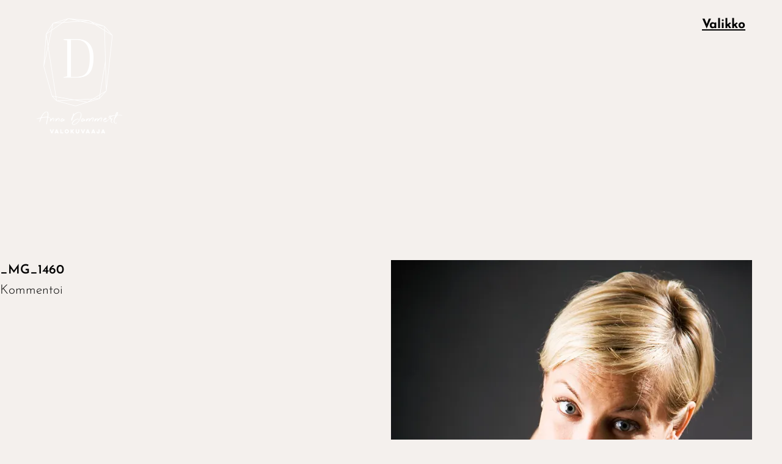

--- FILE ---
content_type: text/html; charset=UTF-8
request_url: https://www.annadammert.fi/_mg_1460/
body_size: 13277
content:
<!DOCTYPE html>
<html dir="ltr" lang="fi" prefix="og: https://ogp.me/ns#">
<head>
<meta charset="UTF-8" />
<meta name="viewport" content="width=device-width, initial-scale=1">
<link rel="profile" href="http://gmpg.org/xfn/11">
<link rel="pingback" href="https://www.annadammert.fi/wordpress/xmlrpc.php">

<title>_MG_1460 | Anna Dammert</title>
	<style>img:is([sizes="auto" i], [sizes^="auto," i]) { contain-intrinsic-size: 3000px 1500px }</style>
	
		<!-- All in One SEO 4.6.0 - aioseo.com -->
		<meta name="robots" content="max-image-preview:large" />
		<meta name="google-site-verification" content="tJSd1mkuL6VHXUe1V6MbWao6Yph-6GCP7xg2Pw_KZd0" />
		<meta name="msvalidate.01" content="C2F47F5B7A23EB5F8717B39DC20D2095" />
		<link rel="canonical" href="https://www.annadammert.fi/_mg_1460/" />
		<meta name="generator" content="All in One SEO (AIOSEO) 4.6.0" />
		<meta property="og:locale" content="fi_FI" />
		<meta property="og:site_name" content="Anna Dammert | Valokuvaaja" />
		<meta property="og:type" content="article" />
		<meta property="og:title" content="_MG_1460 | Anna Dammert" />
		<meta property="og:url" content="https://www.annadammert.fi/_mg_1460/" />
		<meta property="article:published_time" content="2011-09-16T07:31:56+00:00" />
		<meta property="article:modified_time" content="2011-09-16T07:31:56+00:00" />
		<meta name="twitter:card" content="summary" />
		<meta name="twitter:title" content="_MG_1460 | Anna Dammert" />
		<script type="application/ld+json" class="aioseo-schema">
			{"@context":"https:\/\/schema.org","@graph":[{"@type":"BreadcrumbList","@id":"https:\/\/www.annadammert.fi\/_mg_1460\/#breadcrumblist","itemListElement":[{"@type":"ListItem","@id":"https:\/\/www.annadammert.fi\/#listItem","position":1,"name":"Home","item":"https:\/\/www.annadammert.fi\/","nextItem":"https:\/\/www.annadammert.fi\/_mg_1460\/#listItem"},{"@type":"ListItem","@id":"https:\/\/www.annadammert.fi\/_mg_1460\/#listItem","position":2,"name":"_MG_1460","previousItem":"https:\/\/www.annadammert.fi\/#listItem"}]},{"@type":"ItemPage","@id":"https:\/\/www.annadammert.fi\/_mg_1460\/#itempage","url":"https:\/\/www.annadammert.fi\/_mg_1460\/","name":"_MG_1460 | Anna Dammert","inLanguage":"fi","isPartOf":{"@id":"https:\/\/www.annadammert.fi\/#website"},"breadcrumb":{"@id":"https:\/\/www.annadammert.fi\/_mg_1460\/#breadcrumblist"},"author":{"@id":"https:\/\/www.annadammert.fi\/author\/admin\/#author"},"creator":{"@id":"https:\/\/www.annadammert.fi\/author\/admin\/#author"},"datePublished":"2011-09-16T10:31:56+03:00","dateModified":"2011-09-16T10:31:56+03:00"},{"@type":"Organization","@id":"https:\/\/www.annadammert.fi\/#organization","name":"Valokuvaaja Anna Dammert","url":"https:\/\/www.annadammert.fi\/","logo":{"@type":"ImageObject","url":"https:\/\/i0.wp.com\/www.annadammert.fi\/wordpress\/wp-content\/uploads\/2018\/12\/logo_black.png?fit=280%2C380&ssl=1","@id":"https:\/\/www.annadammert.fi\/_mg_1460\/#organizationLogo","width":280,"height":380},"image":{"@id":"https:\/\/www.annadammert.fi\/_mg_1460\/#organizationLogo"}},{"@type":"Person","@id":"https:\/\/www.annadammert.fi\/author\/admin\/#author","url":"https:\/\/www.annadammert.fi\/author\/admin\/","name":"Anna Dammert","image":{"@type":"ImageObject","@id":"https:\/\/www.annadammert.fi\/_mg_1460\/#authorImage","url":"https:\/\/secure.gravatar.com\/avatar\/c1bc9a3e5e849cc918274a5af2d142c7?s=96&d=mm&r=g","width":96,"height":96,"caption":"Anna Dammert"}},{"@type":"WebSite","@id":"https:\/\/www.annadammert.fi\/#website","url":"https:\/\/www.annadammert.fi\/","name":"Valokuvaaja Anna Dammert","alternateName":"Anna Dammert","description":"Valokuvaaja","inLanguage":"fi","publisher":{"@id":"https:\/\/www.annadammert.fi\/#organization"}}]}
		</script>
		<!-- All in One SEO -->

<link rel='dns-prefetch' href='//stats.wp.com' />
<link rel='dns-prefetch' href='//fonts.googleapis.com' />
<link rel='dns-prefetch' href='//i0.wp.com' />
<link rel='dns-prefetch' href='//c0.wp.com' />
<link href='https://fonts.gstatic.com' crossorigin rel='preconnect' />
<link rel="alternate" type="application/rss+xml" title="Anna Dammert &raquo; syöte" href="https://www.annadammert.fi/feed/" />
<link rel="alternate" type="application/rss+xml" title="Anna Dammert &raquo; kommenttien syöte" href="https://www.annadammert.fi/comments/feed/" />
<link rel="alternate" type="application/rss+xml" title="Anna Dammert &raquo; _MG_1460 kommenttien syöte" href="https://www.annadammert.fi/feed/?attachment_id=5890" />
<script type="text/javascript">
/* <![CDATA[ */
window._wpemojiSettings = {"baseUrl":"https:\/\/s.w.org\/images\/core\/emoji\/15.0.3\/72x72\/","ext":".png","svgUrl":"https:\/\/s.w.org\/images\/core\/emoji\/15.0.3\/svg\/","svgExt":".svg","source":{"concatemoji":"https:\/\/www.annadammert.fi\/wordpress\/wp-includes\/js\/wp-emoji-release.min.js?ver=6.7.4"}};
/*! This file is auto-generated */
!function(i,n){var o,s,e;function c(e){try{var t={supportTests:e,timestamp:(new Date).valueOf()};sessionStorage.setItem(o,JSON.stringify(t))}catch(e){}}function p(e,t,n){e.clearRect(0,0,e.canvas.width,e.canvas.height),e.fillText(t,0,0);var t=new Uint32Array(e.getImageData(0,0,e.canvas.width,e.canvas.height).data),r=(e.clearRect(0,0,e.canvas.width,e.canvas.height),e.fillText(n,0,0),new Uint32Array(e.getImageData(0,0,e.canvas.width,e.canvas.height).data));return t.every(function(e,t){return e===r[t]})}function u(e,t,n){switch(t){case"flag":return n(e,"\ud83c\udff3\ufe0f\u200d\u26a7\ufe0f","\ud83c\udff3\ufe0f\u200b\u26a7\ufe0f")?!1:!n(e,"\ud83c\uddfa\ud83c\uddf3","\ud83c\uddfa\u200b\ud83c\uddf3")&&!n(e,"\ud83c\udff4\udb40\udc67\udb40\udc62\udb40\udc65\udb40\udc6e\udb40\udc67\udb40\udc7f","\ud83c\udff4\u200b\udb40\udc67\u200b\udb40\udc62\u200b\udb40\udc65\u200b\udb40\udc6e\u200b\udb40\udc67\u200b\udb40\udc7f");case"emoji":return!n(e,"\ud83d\udc26\u200d\u2b1b","\ud83d\udc26\u200b\u2b1b")}return!1}function f(e,t,n){var r="undefined"!=typeof WorkerGlobalScope&&self instanceof WorkerGlobalScope?new OffscreenCanvas(300,150):i.createElement("canvas"),a=r.getContext("2d",{willReadFrequently:!0}),o=(a.textBaseline="top",a.font="600 32px Arial",{});return e.forEach(function(e){o[e]=t(a,e,n)}),o}function t(e){var t=i.createElement("script");t.src=e,t.defer=!0,i.head.appendChild(t)}"undefined"!=typeof Promise&&(o="wpEmojiSettingsSupports",s=["flag","emoji"],n.supports={everything:!0,everythingExceptFlag:!0},e=new Promise(function(e){i.addEventListener("DOMContentLoaded",e,{once:!0})}),new Promise(function(t){var n=function(){try{var e=JSON.parse(sessionStorage.getItem(o));if("object"==typeof e&&"number"==typeof e.timestamp&&(new Date).valueOf()<e.timestamp+604800&&"object"==typeof e.supportTests)return e.supportTests}catch(e){}return null}();if(!n){if("undefined"!=typeof Worker&&"undefined"!=typeof OffscreenCanvas&&"undefined"!=typeof URL&&URL.createObjectURL&&"undefined"!=typeof Blob)try{var e="postMessage("+f.toString()+"("+[JSON.stringify(s),u.toString(),p.toString()].join(",")+"));",r=new Blob([e],{type:"text/javascript"}),a=new Worker(URL.createObjectURL(r),{name:"wpTestEmojiSupports"});return void(a.onmessage=function(e){c(n=e.data),a.terminate(),t(n)})}catch(e){}c(n=f(s,u,p))}t(n)}).then(function(e){for(var t in e)n.supports[t]=e[t],n.supports.everything=n.supports.everything&&n.supports[t],"flag"!==t&&(n.supports.everythingExceptFlag=n.supports.everythingExceptFlag&&n.supports[t]);n.supports.everythingExceptFlag=n.supports.everythingExceptFlag&&!n.supports.flag,n.DOMReady=!1,n.readyCallback=function(){n.DOMReady=!0}}).then(function(){return e}).then(function(){var e;n.supports.everything||(n.readyCallback(),(e=n.source||{}).concatemoji?t(e.concatemoji):e.wpemoji&&e.twemoji&&(t(e.twemoji),t(e.wpemoji)))}))}((window,document),window._wpemojiSettings);
/* ]]> */
</script>
<style id='wp-emoji-styles-inline-css' type='text/css'>

	img.wp-smiley, img.emoji {
		display: inline !important;
		border: none !important;
		box-shadow: none !important;
		height: 1em !important;
		width: 1em !important;
		margin: 0 0.07em !important;
		vertical-align: -0.1em !important;
		background: none !important;
		padding: 0 !important;
	}
</style>
<link rel='stylesheet' id='wp-block-library-css' href='https://c0.wp.com/c/6.7.4/wp-includes/css/dist/block-library/style.min.css' type='text/css' media='all' />
<style id='wp-block-library-inline-css' type='text/css'>
.has-text-align-justify{text-align:justify;}
</style>
<link rel='stylesheet' id='mediaelement-css' href='https://c0.wp.com/c/6.7.4/wp-includes/js/mediaelement/mediaelementplayer-legacy.min.css' type='text/css' media='all' />
<link rel='stylesheet' id='wp-mediaelement-css' href='https://c0.wp.com/c/6.7.4/wp-includes/js/mediaelement/wp-mediaelement.min.css' type='text/css' media='all' />
<style id='jetpack-sharing-buttons-style-inline-css' type='text/css'>
.jetpack-sharing-buttons__services-list{display:flex;flex-direction:row;flex-wrap:wrap;gap:0;list-style-type:none;margin:5px;padding:0}.jetpack-sharing-buttons__services-list.has-small-icon-size{font-size:12px}.jetpack-sharing-buttons__services-list.has-normal-icon-size{font-size:16px}.jetpack-sharing-buttons__services-list.has-large-icon-size{font-size:24px}.jetpack-sharing-buttons__services-list.has-huge-icon-size{font-size:36px}@media print{.jetpack-sharing-buttons__services-list{display:none!important}}.editor-styles-wrapper .wp-block-jetpack-sharing-buttons{gap:0;padding-inline-start:0}ul.jetpack-sharing-buttons__services-list.has-background{padding:1.25em 2.375em}
</style>
<style id='classic-theme-styles-inline-css' type='text/css'>
/*! This file is auto-generated */
.wp-block-button__link{color:#fff;background-color:#32373c;border-radius:9999px;box-shadow:none;text-decoration:none;padding:calc(.667em + 2px) calc(1.333em + 2px);font-size:1.125em}.wp-block-file__button{background:#32373c;color:#fff;text-decoration:none}
</style>
<style id='global-styles-inline-css' type='text/css'>
:root{--wp--preset--aspect-ratio--square: 1;--wp--preset--aspect-ratio--4-3: 4/3;--wp--preset--aspect-ratio--3-4: 3/4;--wp--preset--aspect-ratio--3-2: 3/2;--wp--preset--aspect-ratio--2-3: 2/3;--wp--preset--aspect-ratio--16-9: 16/9;--wp--preset--aspect-ratio--9-16: 9/16;--wp--preset--color--black: #000000;--wp--preset--color--cyan-bluish-gray: #abb8c3;--wp--preset--color--white: #ffffff;--wp--preset--color--pale-pink: #f78da7;--wp--preset--color--vivid-red: #cf2e2e;--wp--preset--color--luminous-vivid-orange: #ff6900;--wp--preset--color--luminous-vivid-amber: #fcb900;--wp--preset--color--light-green-cyan: #7bdcb5;--wp--preset--color--vivid-green-cyan: #00d084;--wp--preset--color--pale-cyan-blue: #8ed1fc;--wp--preset--color--vivid-cyan-blue: #0693e3;--wp--preset--color--vivid-purple: #9b51e0;--wp--preset--gradient--vivid-cyan-blue-to-vivid-purple: linear-gradient(135deg,rgba(6,147,227,1) 0%,rgb(155,81,224) 100%);--wp--preset--gradient--light-green-cyan-to-vivid-green-cyan: linear-gradient(135deg,rgb(122,220,180) 0%,rgb(0,208,130) 100%);--wp--preset--gradient--luminous-vivid-amber-to-luminous-vivid-orange: linear-gradient(135deg,rgba(252,185,0,1) 0%,rgba(255,105,0,1) 100%);--wp--preset--gradient--luminous-vivid-orange-to-vivid-red: linear-gradient(135deg,rgba(255,105,0,1) 0%,rgb(207,46,46) 100%);--wp--preset--gradient--very-light-gray-to-cyan-bluish-gray: linear-gradient(135deg,rgb(238,238,238) 0%,rgb(169,184,195) 100%);--wp--preset--gradient--cool-to-warm-spectrum: linear-gradient(135deg,rgb(74,234,220) 0%,rgb(151,120,209) 20%,rgb(207,42,186) 40%,rgb(238,44,130) 60%,rgb(251,105,98) 80%,rgb(254,248,76) 100%);--wp--preset--gradient--blush-light-purple: linear-gradient(135deg,rgb(255,206,236) 0%,rgb(152,150,240) 100%);--wp--preset--gradient--blush-bordeaux: linear-gradient(135deg,rgb(254,205,165) 0%,rgb(254,45,45) 50%,rgb(107,0,62) 100%);--wp--preset--gradient--luminous-dusk: linear-gradient(135deg,rgb(255,203,112) 0%,rgb(199,81,192) 50%,rgb(65,88,208) 100%);--wp--preset--gradient--pale-ocean: linear-gradient(135deg,rgb(255,245,203) 0%,rgb(182,227,212) 50%,rgb(51,167,181) 100%);--wp--preset--gradient--electric-grass: linear-gradient(135deg,rgb(202,248,128) 0%,rgb(113,206,126) 100%);--wp--preset--gradient--midnight: linear-gradient(135deg,rgb(2,3,129) 0%,rgb(40,116,252) 100%);--wp--preset--font-size--small: 13px;--wp--preset--font-size--medium: 20px;--wp--preset--font-size--large: 36px;--wp--preset--font-size--x-large: 42px;--wp--preset--spacing--20: 0.44rem;--wp--preset--spacing--30: 0.67rem;--wp--preset--spacing--40: 1rem;--wp--preset--spacing--50: 1.5rem;--wp--preset--spacing--60: 2.25rem;--wp--preset--spacing--70: 3.38rem;--wp--preset--spacing--80: 5.06rem;--wp--preset--shadow--natural: 6px 6px 9px rgba(0, 0, 0, 0.2);--wp--preset--shadow--deep: 12px 12px 50px rgba(0, 0, 0, 0.4);--wp--preset--shadow--sharp: 6px 6px 0px rgba(0, 0, 0, 0.2);--wp--preset--shadow--outlined: 6px 6px 0px -3px rgba(255, 255, 255, 1), 6px 6px rgba(0, 0, 0, 1);--wp--preset--shadow--crisp: 6px 6px 0px rgba(0, 0, 0, 1);}:where(.is-layout-flex){gap: 0.5em;}:where(.is-layout-grid){gap: 0.5em;}body .is-layout-flex{display: flex;}.is-layout-flex{flex-wrap: wrap;align-items: center;}.is-layout-flex > :is(*, div){margin: 0;}body .is-layout-grid{display: grid;}.is-layout-grid > :is(*, div){margin: 0;}:where(.wp-block-columns.is-layout-flex){gap: 2em;}:where(.wp-block-columns.is-layout-grid){gap: 2em;}:where(.wp-block-post-template.is-layout-flex){gap: 1.25em;}:where(.wp-block-post-template.is-layout-grid){gap: 1.25em;}.has-black-color{color: var(--wp--preset--color--black) !important;}.has-cyan-bluish-gray-color{color: var(--wp--preset--color--cyan-bluish-gray) !important;}.has-white-color{color: var(--wp--preset--color--white) !important;}.has-pale-pink-color{color: var(--wp--preset--color--pale-pink) !important;}.has-vivid-red-color{color: var(--wp--preset--color--vivid-red) !important;}.has-luminous-vivid-orange-color{color: var(--wp--preset--color--luminous-vivid-orange) !important;}.has-luminous-vivid-amber-color{color: var(--wp--preset--color--luminous-vivid-amber) !important;}.has-light-green-cyan-color{color: var(--wp--preset--color--light-green-cyan) !important;}.has-vivid-green-cyan-color{color: var(--wp--preset--color--vivid-green-cyan) !important;}.has-pale-cyan-blue-color{color: var(--wp--preset--color--pale-cyan-blue) !important;}.has-vivid-cyan-blue-color{color: var(--wp--preset--color--vivid-cyan-blue) !important;}.has-vivid-purple-color{color: var(--wp--preset--color--vivid-purple) !important;}.has-black-background-color{background-color: var(--wp--preset--color--black) !important;}.has-cyan-bluish-gray-background-color{background-color: var(--wp--preset--color--cyan-bluish-gray) !important;}.has-white-background-color{background-color: var(--wp--preset--color--white) !important;}.has-pale-pink-background-color{background-color: var(--wp--preset--color--pale-pink) !important;}.has-vivid-red-background-color{background-color: var(--wp--preset--color--vivid-red) !important;}.has-luminous-vivid-orange-background-color{background-color: var(--wp--preset--color--luminous-vivid-orange) !important;}.has-luminous-vivid-amber-background-color{background-color: var(--wp--preset--color--luminous-vivid-amber) !important;}.has-light-green-cyan-background-color{background-color: var(--wp--preset--color--light-green-cyan) !important;}.has-vivid-green-cyan-background-color{background-color: var(--wp--preset--color--vivid-green-cyan) !important;}.has-pale-cyan-blue-background-color{background-color: var(--wp--preset--color--pale-cyan-blue) !important;}.has-vivid-cyan-blue-background-color{background-color: var(--wp--preset--color--vivid-cyan-blue) !important;}.has-vivid-purple-background-color{background-color: var(--wp--preset--color--vivid-purple) !important;}.has-black-border-color{border-color: var(--wp--preset--color--black) !important;}.has-cyan-bluish-gray-border-color{border-color: var(--wp--preset--color--cyan-bluish-gray) !important;}.has-white-border-color{border-color: var(--wp--preset--color--white) !important;}.has-pale-pink-border-color{border-color: var(--wp--preset--color--pale-pink) !important;}.has-vivid-red-border-color{border-color: var(--wp--preset--color--vivid-red) !important;}.has-luminous-vivid-orange-border-color{border-color: var(--wp--preset--color--luminous-vivid-orange) !important;}.has-luminous-vivid-amber-border-color{border-color: var(--wp--preset--color--luminous-vivid-amber) !important;}.has-light-green-cyan-border-color{border-color: var(--wp--preset--color--light-green-cyan) !important;}.has-vivid-green-cyan-border-color{border-color: var(--wp--preset--color--vivid-green-cyan) !important;}.has-pale-cyan-blue-border-color{border-color: var(--wp--preset--color--pale-cyan-blue) !important;}.has-vivid-cyan-blue-border-color{border-color: var(--wp--preset--color--vivid-cyan-blue) !important;}.has-vivid-purple-border-color{border-color: var(--wp--preset--color--vivid-purple) !important;}.has-vivid-cyan-blue-to-vivid-purple-gradient-background{background: var(--wp--preset--gradient--vivid-cyan-blue-to-vivid-purple) !important;}.has-light-green-cyan-to-vivid-green-cyan-gradient-background{background: var(--wp--preset--gradient--light-green-cyan-to-vivid-green-cyan) !important;}.has-luminous-vivid-amber-to-luminous-vivid-orange-gradient-background{background: var(--wp--preset--gradient--luminous-vivid-amber-to-luminous-vivid-orange) !important;}.has-luminous-vivid-orange-to-vivid-red-gradient-background{background: var(--wp--preset--gradient--luminous-vivid-orange-to-vivid-red) !important;}.has-very-light-gray-to-cyan-bluish-gray-gradient-background{background: var(--wp--preset--gradient--very-light-gray-to-cyan-bluish-gray) !important;}.has-cool-to-warm-spectrum-gradient-background{background: var(--wp--preset--gradient--cool-to-warm-spectrum) !important;}.has-blush-light-purple-gradient-background{background: var(--wp--preset--gradient--blush-light-purple) !important;}.has-blush-bordeaux-gradient-background{background: var(--wp--preset--gradient--blush-bordeaux) !important;}.has-luminous-dusk-gradient-background{background: var(--wp--preset--gradient--luminous-dusk) !important;}.has-pale-ocean-gradient-background{background: var(--wp--preset--gradient--pale-ocean) !important;}.has-electric-grass-gradient-background{background: var(--wp--preset--gradient--electric-grass) !important;}.has-midnight-gradient-background{background: var(--wp--preset--gradient--midnight) !important;}.has-small-font-size{font-size: var(--wp--preset--font-size--small) !important;}.has-medium-font-size{font-size: var(--wp--preset--font-size--medium) !important;}.has-large-font-size{font-size: var(--wp--preset--font-size--large) !important;}.has-x-large-font-size{font-size: var(--wp--preset--font-size--x-large) !important;}
:where(.wp-block-post-template.is-layout-flex){gap: 1.25em;}:where(.wp-block-post-template.is-layout-grid){gap: 1.25em;}
:where(.wp-block-columns.is-layout-flex){gap: 2em;}:where(.wp-block-columns.is-layout-grid){gap: 2em;}
:root :where(.wp-block-pullquote){font-size: 1.5em;line-height: 1.6;}
</style>
<link rel='stylesheet' id='eeb-css-frontend-css' href='https://www.annadammert.fi/wordpress/wp-content/plugins/email-encoder-bundle/core/includes/assets/css/style.css?ver=240410-113757' type='text/css' media='all' />
<link rel='stylesheet' id='zeitreise-fonts-css' href='https://fonts.googleapis.com/css?family=Martel+Sans%3A400%2C700%2C800%2C900&#038;subset=latin%2Clatin-ext' type='text/css' media='all' />
<link rel='stylesheet' id='zeitreise-style-css' href='https://www.annadammert.fi/wordpress/wp-content/themes/zeitreise/style.css?ver=20151030' type='text/css' media='all' />
<link rel='stylesheet' id='zeitreise-animatecss-css' href='https://www.annadammert.fi/wordpress/wp-content/themes/zeitreise/css/animate.min.css?ver=3.4.0' type='text/css' media='all' />
<link rel='stylesheet' id='zeitreise-slick-style-css' href='https://www.annadammert.fi/wordpress/wp-content/themes/zeitreise/js/slick/slick.css?ver=6.7.4' type='text/css' media='all' />
<link rel='stylesheet' id='jetpack_css-css' href='https://c0.wp.com/p/jetpack/13.3.2/css/jetpack.css' type='text/css' media='all' />
<script type="text/javascript" src="https://c0.wp.com/c/6.7.4/wp-includes/js/jquery/jquery.min.js" id="jquery-core-js"></script>
<script type="text/javascript" src="https://c0.wp.com/c/6.7.4/wp-includes/js/jquery/jquery-migrate.min.js" id="jquery-migrate-js"></script>
<script type="text/javascript" src="https://www.annadammert.fi/wordpress/wp-content/plugins/email-encoder-bundle/core/includes/assets/js/custom.js?ver=240410-113757" id="eeb-js-frontend-js"></script>
<script type="text/javascript" src="https://www.annadammert.fi/wordpress/wp-content/themes/zeitreise/js/pace.min.js?ver=1.0.0" id="zeitreise-loadingbar-js"></script>
<script type="text/javascript" src="https://www.annadammert.fi/wordpress/wp-content/themes/zeitreise/js/jquery.viewportchecker.min.js?ver=1.8.5" id="zeitreise-viewportchecker-js"></script>
<script type="text/javascript" src="https://www.annadammert.fi/wordpress/wp-content/themes/zeitreise/js/jquery.waypoints.min.js?ver=4.0.0" id="zeitreise-waypoints-js"></script>
<script type="text/javascript" src="https://www.annadammert.fi/wordpress/wp-content/themes/zeitreise/js/sticky.min.js?ver=4.0.0" id="zeitreise-waypoints-sticky-js"></script>
<script type="text/javascript" src="https://www.annadammert.fi/wordpress/wp-content/themes/zeitreise/js/slick/slick.min.js?ver=6.7.4" id="zeitreise-slick-js"></script>
<link rel="https://api.w.org/" href="https://www.annadammert.fi/wp-json/" /><link rel="alternate" title="JSON" type="application/json" href="https://www.annadammert.fi/wp-json/wp/v2/media/5890" /><link rel="EditURI" type="application/rsd+xml" title="RSD" href="https://www.annadammert.fi/wordpress/xmlrpc.php?rsd" />
<meta name="generator" content="WordPress 6.7.4" />
<link rel='shortlink' href='https://www.annadammert.fi/?p=5890' />
<link rel="alternate" title="oEmbed (JSON)" type="application/json+oembed" href="https://www.annadammert.fi/wp-json/oembed/1.0/embed?url=https%3A%2F%2Fwww.annadammert.fi%2F_mg_1460%2F" />
<link rel="alternate" title="oEmbed (XML)" type="text/xml+oembed" href="https://www.annadammert.fi/wp-json/oembed/1.0/embed?url=https%3A%2F%2Fwww.annadammert.fi%2F_mg_1460%2F&#038;format=xml" />
<meta name="p:domain_verify" content="cc0914fb116a8d96da779a2ef512cae0"/>	<style>img#wpstats{display:none}</style>
			<style type="text/css">
		#slideone {background-image: url('https://www.annadammert.fi/wordpress/wp-content/uploads/Brändikuvaus-henkilökuvaus-yrityskuvaus-Helsinki-valokuvaaja-Anna-Dammert-e1584264119744.jpg');}
			#slidetwo {background-image: url('https://www.annadammert.fi/wordpress/wp-content/uploads/Brändikuvaus-fiiliskuvaus-yrityksille-Helsinki-Espoo-Kirkkonummi-Vantaa-valokuvaaja-Anna-Dammert-1.jpg');}
			#slidethree {background-image: url('https://www.annadammert.fi/wordpress/wp-content/uploads/Rekrykuvat-rekrytointi-yrityskuvat-yrityksille-Helsinki-Espoo-yrityskuvaaja-Anna-Dammert-1.jpg');}
			#slidefour {background-image: url('https://www.annadammert.fi/wordpress/wp-content/uploads/Brandikuvaus-tiimikuvat-yrityksille-Helsinki-Espoo-valokuvaaja-Anna-Dammert.jpg');}
			#slidefive {background-image: url('https://www.annadammert.fi/wordpress/wp-content/uploads/Henkilokuvat-brandikuvaus-Helsinki-Espoo-yrityskuvaaja-Anna-Dammert.jpg');}
	
	
	
	.entry-content a, .widget p a, .textwidget a {color: #7a6c59;}

		#overlay-wrap, .pace .pace-progress, .testimonials-wrap {background: #a59b91;}
	
	</style>
			<style type="text/css" id="zeitreise-header-css">
		
	#site-branding h1.site-title, #site-branding p.site-title, #site-branding p.site-description {display: none !important;}

		</style>
	<style type="text/css" id="custom-background-css">
body.custom-background { background-color: #f4f0ed; }
</style>
	<link rel="icon" href="https://i0.wp.com/www.annadammert.fi/wordpress/wp-content/uploads/2018/12/favicon-dammert-01.png?fit=32%2C32&#038;ssl=1" sizes="32x32" />
<link rel="icon" href="https://i0.wp.com/www.annadammert.fi/wordpress/wp-content/uploads/2018/12/favicon-dammert-01.png?fit=32%2C32&#038;ssl=1" sizes="192x192" />
<link rel="apple-touch-icon" href="https://i0.wp.com/www.annadammert.fi/wordpress/wp-content/uploads/2018/12/favicon-dammert-01.png?fit=32%2C32&#038;ssl=1" />
<meta name="msapplication-TileImage" content="https://i0.wp.com/www.annadammert.fi/wordpress/wp-content/uploads/2018/12/favicon-dammert-01.png?fit=32%2C32&#038;ssl=1" />
		<style type="text/css" id="wp-custom-css">
			.jp-carousel-info, .entry-author {
	display: none;
}

.home .entry-content h1 {
	font-size: 2em;
}
/*
.home.headerslider .title-description-wrap, .template-front .title-description-wrap {
    vertical-align: top;
}

@media screen and (min-width: 767px) {
.template-front a.site-logo {
    float: left;
}
.home.headerslider #masthead, .template-front.headerslider #masthead {
    top: 30px;
    bottom: 100px;
    left: 30px;
    right: 60px;
}
.template-front a.site-logo {
	max-width: 180px;
}
} */

		</style>
			<!-- Fonts Plugin CSS - https://fontsplugin.com/ -->
	<style>
		/* Cached: January 25, 2026 at 12:46am */
/* vietnamese */
@font-face {
  font-family: 'Josefin Sans';
  font-style: italic;
  font-weight: 100;
  font-display: swap;
  src: url(https://fonts.gstatic.com/s/josefinsans/v34/Qw3EZQNVED7rKGKxtqIqX5EUCEx1XHgciw.woff2) format('woff2');
  unicode-range: U+0102-0103, U+0110-0111, U+0128-0129, U+0168-0169, U+01A0-01A1, U+01AF-01B0, U+0300-0301, U+0303-0304, U+0308-0309, U+0323, U+0329, U+1EA0-1EF9, U+20AB;
}
/* latin-ext */
@font-face {
  font-family: 'Josefin Sans';
  font-style: italic;
  font-weight: 100;
  font-display: swap;
  src: url(https://fonts.gstatic.com/s/josefinsans/v34/Qw3EZQNVED7rKGKxtqIqX5EUCEx0XHgciw.woff2) format('woff2');
  unicode-range: U+0100-02BA, U+02BD-02C5, U+02C7-02CC, U+02CE-02D7, U+02DD-02FF, U+0304, U+0308, U+0329, U+1D00-1DBF, U+1E00-1E9F, U+1EF2-1EFF, U+2020, U+20A0-20AB, U+20AD-20C0, U+2113, U+2C60-2C7F, U+A720-A7FF;
}
/* latin */
@font-face {
  font-family: 'Josefin Sans';
  font-style: italic;
  font-weight: 100;
  font-display: swap;
  src: url(https://fonts.gstatic.com/s/josefinsans/v34/Qw3EZQNVED7rKGKxtqIqX5EUCEx6XHg.woff2) format('woff2');
  unicode-range: U+0000-00FF, U+0131, U+0152-0153, U+02BB-02BC, U+02C6, U+02DA, U+02DC, U+0304, U+0308, U+0329, U+2000-206F, U+20AC, U+2122, U+2191, U+2193, U+2212, U+2215, U+FEFF, U+FFFD;
}
/* vietnamese */
@font-face {
  font-family: 'Josefin Sans';
  font-style: italic;
  font-weight: 200;
  font-display: swap;
  src: url(https://fonts.gstatic.com/s/josefinsans/v34/Qw3EZQNVED7rKGKxtqIqX5EUCEx1XHgciw.woff2) format('woff2');
  unicode-range: U+0102-0103, U+0110-0111, U+0128-0129, U+0168-0169, U+01A0-01A1, U+01AF-01B0, U+0300-0301, U+0303-0304, U+0308-0309, U+0323, U+0329, U+1EA0-1EF9, U+20AB;
}
/* latin-ext */
@font-face {
  font-family: 'Josefin Sans';
  font-style: italic;
  font-weight: 200;
  font-display: swap;
  src: url(https://fonts.gstatic.com/s/josefinsans/v34/Qw3EZQNVED7rKGKxtqIqX5EUCEx0XHgciw.woff2) format('woff2');
  unicode-range: U+0100-02BA, U+02BD-02C5, U+02C7-02CC, U+02CE-02D7, U+02DD-02FF, U+0304, U+0308, U+0329, U+1D00-1DBF, U+1E00-1E9F, U+1EF2-1EFF, U+2020, U+20A0-20AB, U+20AD-20C0, U+2113, U+2C60-2C7F, U+A720-A7FF;
}
/* latin */
@font-face {
  font-family: 'Josefin Sans';
  font-style: italic;
  font-weight: 200;
  font-display: swap;
  src: url(https://fonts.gstatic.com/s/josefinsans/v34/Qw3EZQNVED7rKGKxtqIqX5EUCEx6XHg.woff2) format('woff2');
  unicode-range: U+0000-00FF, U+0131, U+0152-0153, U+02BB-02BC, U+02C6, U+02DA, U+02DC, U+0304, U+0308, U+0329, U+2000-206F, U+20AC, U+2122, U+2191, U+2193, U+2212, U+2215, U+FEFF, U+FFFD;
}
/* vietnamese */
@font-face {
  font-family: 'Josefin Sans';
  font-style: italic;
  font-weight: 300;
  font-display: swap;
  src: url(https://fonts.gstatic.com/s/josefinsans/v34/Qw3EZQNVED7rKGKxtqIqX5EUCEx1XHgciw.woff2) format('woff2');
  unicode-range: U+0102-0103, U+0110-0111, U+0128-0129, U+0168-0169, U+01A0-01A1, U+01AF-01B0, U+0300-0301, U+0303-0304, U+0308-0309, U+0323, U+0329, U+1EA0-1EF9, U+20AB;
}
/* latin-ext */
@font-face {
  font-family: 'Josefin Sans';
  font-style: italic;
  font-weight: 300;
  font-display: swap;
  src: url(https://fonts.gstatic.com/s/josefinsans/v34/Qw3EZQNVED7rKGKxtqIqX5EUCEx0XHgciw.woff2) format('woff2');
  unicode-range: U+0100-02BA, U+02BD-02C5, U+02C7-02CC, U+02CE-02D7, U+02DD-02FF, U+0304, U+0308, U+0329, U+1D00-1DBF, U+1E00-1E9F, U+1EF2-1EFF, U+2020, U+20A0-20AB, U+20AD-20C0, U+2113, U+2C60-2C7F, U+A720-A7FF;
}
/* latin */
@font-face {
  font-family: 'Josefin Sans';
  font-style: italic;
  font-weight: 300;
  font-display: swap;
  src: url(https://fonts.gstatic.com/s/josefinsans/v34/Qw3EZQNVED7rKGKxtqIqX5EUCEx6XHg.woff2) format('woff2');
  unicode-range: U+0000-00FF, U+0131, U+0152-0153, U+02BB-02BC, U+02C6, U+02DA, U+02DC, U+0304, U+0308, U+0329, U+2000-206F, U+20AC, U+2122, U+2191, U+2193, U+2212, U+2215, U+FEFF, U+FFFD;
}
/* vietnamese */
@font-face {
  font-family: 'Josefin Sans';
  font-style: italic;
  font-weight: 400;
  font-display: swap;
  src: url(https://fonts.gstatic.com/s/josefinsans/v34/Qw3EZQNVED7rKGKxtqIqX5EUCEx1XHgciw.woff2) format('woff2');
  unicode-range: U+0102-0103, U+0110-0111, U+0128-0129, U+0168-0169, U+01A0-01A1, U+01AF-01B0, U+0300-0301, U+0303-0304, U+0308-0309, U+0323, U+0329, U+1EA0-1EF9, U+20AB;
}
/* latin-ext */
@font-face {
  font-family: 'Josefin Sans';
  font-style: italic;
  font-weight: 400;
  font-display: swap;
  src: url(https://fonts.gstatic.com/s/josefinsans/v34/Qw3EZQNVED7rKGKxtqIqX5EUCEx0XHgciw.woff2) format('woff2');
  unicode-range: U+0100-02BA, U+02BD-02C5, U+02C7-02CC, U+02CE-02D7, U+02DD-02FF, U+0304, U+0308, U+0329, U+1D00-1DBF, U+1E00-1E9F, U+1EF2-1EFF, U+2020, U+20A0-20AB, U+20AD-20C0, U+2113, U+2C60-2C7F, U+A720-A7FF;
}
/* latin */
@font-face {
  font-family: 'Josefin Sans';
  font-style: italic;
  font-weight: 400;
  font-display: swap;
  src: url(https://fonts.gstatic.com/s/josefinsans/v34/Qw3EZQNVED7rKGKxtqIqX5EUCEx6XHg.woff2) format('woff2');
  unicode-range: U+0000-00FF, U+0131, U+0152-0153, U+02BB-02BC, U+02C6, U+02DA, U+02DC, U+0304, U+0308, U+0329, U+2000-206F, U+20AC, U+2122, U+2191, U+2193, U+2212, U+2215, U+FEFF, U+FFFD;
}
/* vietnamese */
@font-face {
  font-family: 'Josefin Sans';
  font-style: italic;
  font-weight: 500;
  font-display: swap;
  src: url(https://fonts.gstatic.com/s/josefinsans/v34/Qw3EZQNVED7rKGKxtqIqX5EUCEx1XHgciw.woff2) format('woff2');
  unicode-range: U+0102-0103, U+0110-0111, U+0128-0129, U+0168-0169, U+01A0-01A1, U+01AF-01B0, U+0300-0301, U+0303-0304, U+0308-0309, U+0323, U+0329, U+1EA0-1EF9, U+20AB;
}
/* latin-ext */
@font-face {
  font-family: 'Josefin Sans';
  font-style: italic;
  font-weight: 500;
  font-display: swap;
  src: url(https://fonts.gstatic.com/s/josefinsans/v34/Qw3EZQNVED7rKGKxtqIqX5EUCEx0XHgciw.woff2) format('woff2');
  unicode-range: U+0100-02BA, U+02BD-02C5, U+02C7-02CC, U+02CE-02D7, U+02DD-02FF, U+0304, U+0308, U+0329, U+1D00-1DBF, U+1E00-1E9F, U+1EF2-1EFF, U+2020, U+20A0-20AB, U+20AD-20C0, U+2113, U+2C60-2C7F, U+A720-A7FF;
}
/* latin */
@font-face {
  font-family: 'Josefin Sans';
  font-style: italic;
  font-weight: 500;
  font-display: swap;
  src: url(https://fonts.gstatic.com/s/josefinsans/v34/Qw3EZQNVED7rKGKxtqIqX5EUCEx6XHg.woff2) format('woff2');
  unicode-range: U+0000-00FF, U+0131, U+0152-0153, U+02BB-02BC, U+02C6, U+02DA, U+02DC, U+0304, U+0308, U+0329, U+2000-206F, U+20AC, U+2122, U+2191, U+2193, U+2212, U+2215, U+FEFF, U+FFFD;
}
/* vietnamese */
@font-face {
  font-family: 'Josefin Sans';
  font-style: italic;
  font-weight: 600;
  font-display: swap;
  src: url(https://fonts.gstatic.com/s/josefinsans/v34/Qw3EZQNVED7rKGKxtqIqX5EUCEx1XHgciw.woff2) format('woff2');
  unicode-range: U+0102-0103, U+0110-0111, U+0128-0129, U+0168-0169, U+01A0-01A1, U+01AF-01B0, U+0300-0301, U+0303-0304, U+0308-0309, U+0323, U+0329, U+1EA0-1EF9, U+20AB;
}
/* latin-ext */
@font-face {
  font-family: 'Josefin Sans';
  font-style: italic;
  font-weight: 600;
  font-display: swap;
  src: url(https://fonts.gstatic.com/s/josefinsans/v34/Qw3EZQNVED7rKGKxtqIqX5EUCEx0XHgciw.woff2) format('woff2');
  unicode-range: U+0100-02BA, U+02BD-02C5, U+02C7-02CC, U+02CE-02D7, U+02DD-02FF, U+0304, U+0308, U+0329, U+1D00-1DBF, U+1E00-1E9F, U+1EF2-1EFF, U+2020, U+20A0-20AB, U+20AD-20C0, U+2113, U+2C60-2C7F, U+A720-A7FF;
}
/* latin */
@font-face {
  font-family: 'Josefin Sans';
  font-style: italic;
  font-weight: 600;
  font-display: swap;
  src: url(https://fonts.gstatic.com/s/josefinsans/v34/Qw3EZQNVED7rKGKxtqIqX5EUCEx6XHg.woff2) format('woff2');
  unicode-range: U+0000-00FF, U+0131, U+0152-0153, U+02BB-02BC, U+02C6, U+02DA, U+02DC, U+0304, U+0308, U+0329, U+2000-206F, U+20AC, U+2122, U+2191, U+2193, U+2212, U+2215, U+FEFF, U+FFFD;
}
/* vietnamese */
@font-face {
  font-family: 'Josefin Sans';
  font-style: italic;
  font-weight: 700;
  font-display: swap;
  src: url(https://fonts.gstatic.com/s/josefinsans/v34/Qw3EZQNVED7rKGKxtqIqX5EUCEx1XHgciw.woff2) format('woff2');
  unicode-range: U+0102-0103, U+0110-0111, U+0128-0129, U+0168-0169, U+01A0-01A1, U+01AF-01B0, U+0300-0301, U+0303-0304, U+0308-0309, U+0323, U+0329, U+1EA0-1EF9, U+20AB;
}
/* latin-ext */
@font-face {
  font-family: 'Josefin Sans';
  font-style: italic;
  font-weight: 700;
  font-display: swap;
  src: url(https://fonts.gstatic.com/s/josefinsans/v34/Qw3EZQNVED7rKGKxtqIqX5EUCEx0XHgciw.woff2) format('woff2');
  unicode-range: U+0100-02BA, U+02BD-02C5, U+02C7-02CC, U+02CE-02D7, U+02DD-02FF, U+0304, U+0308, U+0329, U+1D00-1DBF, U+1E00-1E9F, U+1EF2-1EFF, U+2020, U+20A0-20AB, U+20AD-20C0, U+2113, U+2C60-2C7F, U+A720-A7FF;
}
/* latin */
@font-face {
  font-family: 'Josefin Sans';
  font-style: italic;
  font-weight: 700;
  font-display: swap;
  src: url(https://fonts.gstatic.com/s/josefinsans/v34/Qw3EZQNVED7rKGKxtqIqX5EUCEx6XHg.woff2) format('woff2');
  unicode-range: U+0000-00FF, U+0131, U+0152-0153, U+02BB-02BC, U+02C6, U+02DA, U+02DC, U+0304, U+0308, U+0329, U+2000-206F, U+20AC, U+2122, U+2191, U+2193, U+2212, U+2215, U+FEFF, U+FFFD;
}
/* vietnamese */
@font-face {
  font-family: 'Josefin Sans';
  font-style: normal;
  font-weight: 100;
  font-display: swap;
  src: url(https://fonts.gstatic.com/s/josefinsans/v34/Qw3aZQNVED7rKGKxtqIqX5EUAnx4RHw.woff2) format('woff2');
  unicode-range: U+0102-0103, U+0110-0111, U+0128-0129, U+0168-0169, U+01A0-01A1, U+01AF-01B0, U+0300-0301, U+0303-0304, U+0308-0309, U+0323, U+0329, U+1EA0-1EF9, U+20AB;
}
/* latin-ext */
@font-face {
  font-family: 'Josefin Sans';
  font-style: normal;
  font-weight: 100;
  font-display: swap;
  src: url(https://fonts.gstatic.com/s/josefinsans/v34/Qw3aZQNVED7rKGKxtqIqX5EUA3x4RHw.woff2) format('woff2');
  unicode-range: U+0100-02BA, U+02BD-02C5, U+02C7-02CC, U+02CE-02D7, U+02DD-02FF, U+0304, U+0308, U+0329, U+1D00-1DBF, U+1E00-1E9F, U+1EF2-1EFF, U+2020, U+20A0-20AB, U+20AD-20C0, U+2113, U+2C60-2C7F, U+A720-A7FF;
}
/* latin */
@font-face {
  font-family: 'Josefin Sans';
  font-style: normal;
  font-weight: 100;
  font-display: swap;
  src: url(https://fonts.gstatic.com/s/josefinsans/v34/Qw3aZQNVED7rKGKxtqIqX5EUDXx4.woff2) format('woff2');
  unicode-range: U+0000-00FF, U+0131, U+0152-0153, U+02BB-02BC, U+02C6, U+02DA, U+02DC, U+0304, U+0308, U+0329, U+2000-206F, U+20AC, U+2122, U+2191, U+2193, U+2212, U+2215, U+FEFF, U+FFFD;
}
/* vietnamese */
@font-face {
  font-family: 'Josefin Sans';
  font-style: normal;
  font-weight: 200;
  font-display: swap;
  src: url(https://fonts.gstatic.com/s/josefinsans/v34/Qw3aZQNVED7rKGKxtqIqX5EUAnx4RHw.woff2) format('woff2');
  unicode-range: U+0102-0103, U+0110-0111, U+0128-0129, U+0168-0169, U+01A0-01A1, U+01AF-01B0, U+0300-0301, U+0303-0304, U+0308-0309, U+0323, U+0329, U+1EA0-1EF9, U+20AB;
}
/* latin-ext */
@font-face {
  font-family: 'Josefin Sans';
  font-style: normal;
  font-weight: 200;
  font-display: swap;
  src: url(https://fonts.gstatic.com/s/josefinsans/v34/Qw3aZQNVED7rKGKxtqIqX5EUA3x4RHw.woff2) format('woff2');
  unicode-range: U+0100-02BA, U+02BD-02C5, U+02C7-02CC, U+02CE-02D7, U+02DD-02FF, U+0304, U+0308, U+0329, U+1D00-1DBF, U+1E00-1E9F, U+1EF2-1EFF, U+2020, U+20A0-20AB, U+20AD-20C0, U+2113, U+2C60-2C7F, U+A720-A7FF;
}
/* latin */
@font-face {
  font-family: 'Josefin Sans';
  font-style: normal;
  font-weight: 200;
  font-display: swap;
  src: url(https://fonts.gstatic.com/s/josefinsans/v34/Qw3aZQNVED7rKGKxtqIqX5EUDXx4.woff2) format('woff2');
  unicode-range: U+0000-00FF, U+0131, U+0152-0153, U+02BB-02BC, U+02C6, U+02DA, U+02DC, U+0304, U+0308, U+0329, U+2000-206F, U+20AC, U+2122, U+2191, U+2193, U+2212, U+2215, U+FEFF, U+FFFD;
}
/* vietnamese */
@font-face {
  font-family: 'Josefin Sans';
  font-style: normal;
  font-weight: 300;
  font-display: swap;
  src: url(https://fonts.gstatic.com/s/josefinsans/v34/Qw3aZQNVED7rKGKxtqIqX5EUAnx4RHw.woff2) format('woff2');
  unicode-range: U+0102-0103, U+0110-0111, U+0128-0129, U+0168-0169, U+01A0-01A1, U+01AF-01B0, U+0300-0301, U+0303-0304, U+0308-0309, U+0323, U+0329, U+1EA0-1EF9, U+20AB;
}
/* latin-ext */
@font-face {
  font-family: 'Josefin Sans';
  font-style: normal;
  font-weight: 300;
  font-display: swap;
  src: url(https://fonts.gstatic.com/s/josefinsans/v34/Qw3aZQNVED7rKGKxtqIqX5EUA3x4RHw.woff2) format('woff2');
  unicode-range: U+0100-02BA, U+02BD-02C5, U+02C7-02CC, U+02CE-02D7, U+02DD-02FF, U+0304, U+0308, U+0329, U+1D00-1DBF, U+1E00-1E9F, U+1EF2-1EFF, U+2020, U+20A0-20AB, U+20AD-20C0, U+2113, U+2C60-2C7F, U+A720-A7FF;
}
/* latin */
@font-face {
  font-family: 'Josefin Sans';
  font-style: normal;
  font-weight: 300;
  font-display: swap;
  src: url(https://fonts.gstatic.com/s/josefinsans/v34/Qw3aZQNVED7rKGKxtqIqX5EUDXx4.woff2) format('woff2');
  unicode-range: U+0000-00FF, U+0131, U+0152-0153, U+02BB-02BC, U+02C6, U+02DA, U+02DC, U+0304, U+0308, U+0329, U+2000-206F, U+20AC, U+2122, U+2191, U+2193, U+2212, U+2215, U+FEFF, U+FFFD;
}
/* vietnamese */
@font-face {
  font-family: 'Josefin Sans';
  font-style: normal;
  font-weight: 400;
  font-display: swap;
  src: url(https://fonts.gstatic.com/s/josefinsans/v34/Qw3aZQNVED7rKGKxtqIqX5EUAnx4RHw.woff2) format('woff2');
  unicode-range: U+0102-0103, U+0110-0111, U+0128-0129, U+0168-0169, U+01A0-01A1, U+01AF-01B0, U+0300-0301, U+0303-0304, U+0308-0309, U+0323, U+0329, U+1EA0-1EF9, U+20AB;
}
/* latin-ext */
@font-face {
  font-family: 'Josefin Sans';
  font-style: normal;
  font-weight: 400;
  font-display: swap;
  src: url(https://fonts.gstatic.com/s/josefinsans/v34/Qw3aZQNVED7rKGKxtqIqX5EUA3x4RHw.woff2) format('woff2');
  unicode-range: U+0100-02BA, U+02BD-02C5, U+02C7-02CC, U+02CE-02D7, U+02DD-02FF, U+0304, U+0308, U+0329, U+1D00-1DBF, U+1E00-1E9F, U+1EF2-1EFF, U+2020, U+20A0-20AB, U+20AD-20C0, U+2113, U+2C60-2C7F, U+A720-A7FF;
}
/* latin */
@font-face {
  font-family: 'Josefin Sans';
  font-style: normal;
  font-weight: 400;
  font-display: swap;
  src: url(https://fonts.gstatic.com/s/josefinsans/v34/Qw3aZQNVED7rKGKxtqIqX5EUDXx4.woff2) format('woff2');
  unicode-range: U+0000-00FF, U+0131, U+0152-0153, U+02BB-02BC, U+02C6, U+02DA, U+02DC, U+0304, U+0308, U+0329, U+2000-206F, U+20AC, U+2122, U+2191, U+2193, U+2212, U+2215, U+FEFF, U+FFFD;
}
/* vietnamese */
@font-face {
  font-family: 'Josefin Sans';
  font-style: normal;
  font-weight: 500;
  font-display: swap;
  src: url(https://fonts.gstatic.com/s/josefinsans/v34/Qw3aZQNVED7rKGKxtqIqX5EUAnx4RHw.woff2) format('woff2');
  unicode-range: U+0102-0103, U+0110-0111, U+0128-0129, U+0168-0169, U+01A0-01A1, U+01AF-01B0, U+0300-0301, U+0303-0304, U+0308-0309, U+0323, U+0329, U+1EA0-1EF9, U+20AB;
}
/* latin-ext */
@font-face {
  font-family: 'Josefin Sans';
  font-style: normal;
  font-weight: 500;
  font-display: swap;
  src: url(https://fonts.gstatic.com/s/josefinsans/v34/Qw3aZQNVED7rKGKxtqIqX5EUA3x4RHw.woff2) format('woff2');
  unicode-range: U+0100-02BA, U+02BD-02C5, U+02C7-02CC, U+02CE-02D7, U+02DD-02FF, U+0304, U+0308, U+0329, U+1D00-1DBF, U+1E00-1E9F, U+1EF2-1EFF, U+2020, U+20A0-20AB, U+20AD-20C0, U+2113, U+2C60-2C7F, U+A720-A7FF;
}
/* latin */
@font-face {
  font-family: 'Josefin Sans';
  font-style: normal;
  font-weight: 500;
  font-display: swap;
  src: url(https://fonts.gstatic.com/s/josefinsans/v34/Qw3aZQNVED7rKGKxtqIqX5EUDXx4.woff2) format('woff2');
  unicode-range: U+0000-00FF, U+0131, U+0152-0153, U+02BB-02BC, U+02C6, U+02DA, U+02DC, U+0304, U+0308, U+0329, U+2000-206F, U+20AC, U+2122, U+2191, U+2193, U+2212, U+2215, U+FEFF, U+FFFD;
}
/* vietnamese */
@font-face {
  font-family: 'Josefin Sans';
  font-style: normal;
  font-weight: 600;
  font-display: swap;
  src: url(https://fonts.gstatic.com/s/josefinsans/v34/Qw3aZQNVED7rKGKxtqIqX5EUAnx4RHw.woff2) format('woff2');
  unicode-range: U+0102-0103, U+0110-0111, U+0128-0129, U+0168-0169, U+01A0-01A1, U+01AF-01B0, U+0300-0301, U+0303-0304, U+0308-0309, U+0323, U+0329, U+1EA0-1EF9, U+20AB;
}
/* latin-ext */
@font-face {
  font-family: 'Josefin Sans';
  font-style: normal;
  font-weight: 600;
  font-display: swap;
  src: url(https://fonts.gstatic.com/s/josefinsans/v34/Qw3aZQNVED7rKGKxtqIqX5EUA3x4RHw.woff2) format('woff2');
  unicode-range: U+0100-02BA, U+02BD-02C5, U+02C7-02CC, U+02CE-02D7, U+02DD-02FF, U+0304, U+0308, U+0329, U+1D00-1DBF, U+1E00-1E9F, U+1EF2-1EFF, U+2020, U+20A0-20AB, U+20AD-20C0, U+2113, U+2C60-2C7F, U+A720-A7FF;
}
/* latin */
@font-face {
  font-family: 'Josefin Sans';
  font-style: normal;
  font-weight: 600;
  font-display: swap;
  src: url(https://fonts.gstatic.com/s/josefinsans/v34/Qw3aZQNVED7rKGKxtqIqX5EUDXx4.woff2) format('woff2');
  unicode-range: U+0000-00FF, U+0131, U+0152-0153, U+02BB-02BC, U+02C6, U+02DA, U+02DC, U+0304, U+0308, U+0329, U+2000-206F, U+20AC, U+2122, U+2191, U+2193, U+2212, U+2215, U+FEFF, U+FFFD;
}
/* vietnamese */
@font-face {
  font-family: 'Josefin Sans';
  font-style: normal;
  font-weight: 700;
  font-display: swap;
  src: url(https://fonts.gstatic.com/s/josefinsans/v34/Qw3aZQNVED7rKGKxtqIqX5EUAnx4RHw.woff2) format('woff2');
  unicode-range: U+0102-0103, U+0110-0111, U+0128-0129, U+0168-0169, U+01A0-01A1, U+01AF-01B0, U+0300-0301, U+0303-0304, U+0308-0309, U+0323, U+0329, U+1EA0-1EF9, U+20AB;
}
/* latin-ext */
@font-face {
  font-family: 'Josefin Sans';
  font-style: normal;
  font-weight: 700;
  font-display: swap;
  src: url(https://fonts.gstatic.com/s/josefinsans/v34/Qw3aZQNVED7rKGKxtqIqX5EUA3x4RHw.woff2) format('woff2');
  unicode-range: U+0100-02BA, U+02BD-02C5, U+02C7-02CC, U+02CE-02D7, U+02DD-02FF, U+0304, U+0308, U+0329, U+1D00-1DBF, U+1E00-1E9F, U+1EF2-1EFF, U+2020, U+20A0-20AB, U+20AD-20C0, U+2113, U+2C60-2C7F, U+A720-A7FF;
}
/* latin */
@font-face {
  font-family: 'Josefin Sans';
  font-style: normal;
  font-weight: 700;
  font-display: swap;
  src: url(https://fonts.gstatic.com/s/josefinsans/v34/Qw3aZQNVED7rKGKxtqIqX5EUDXx4.woff2) format('woff2');
  unicode-range: U+0000-00FF, U+0131, U+0152-0153, U+02BB-02BC, U+02C6, U+02DA, U+02DC, U+0304, U+0308, U+0329, U+2000-206F, U+20AC, U+2122, U+2191, U+2193, U+2212, U+2215, U+FEFF, U+FFFD;
}

:root {
--font-base: Josefin Sans;
--font-headings: Josefin Sans;
--font-input: Josefin Sans;
}
body, #content, .entry-content, .post-content, .page-content, .post-excerpt, .entry-summary, .entry-excerpt, .widget-area, .widget, .sidebar, #sidebar, footer, .footer, #footer, .site-footer {
font-family: "Josefin Sans";
font-weight: 300;
 }
#site-title, .site-title, #site-title a, .site-title a, .entry-title, .entry-title a, h1, h2, h3, h4, h5, h6, .widget-title, .elementor-heading-title {
font-family: "Josefin Sans";
font-weight: 400;
 }
button, .button, input, select, textarea, .wp-block-button, .wp-block-button__link {
font-family: "Josefin Sans";
font-weight: 600;
 }
.wp-block-post-title, .wp-block-post-title a, .entry-title, .entry-title a, .post-title, .post-title a, .page-title, .entry-content h1, #content h1, .type-post h1, .type-page h1, .elementor h1 {
font-weight: 600;
 }
footer, #footer, .footer, .site-footer {
font-weight: 600;
 }
	</style>
	<!-- Fonts Plugin CSS -->
	</head>

<body class="attachment attachment-template-default single single-attachment postid-5890 attachmentid-5890 attachment-jpeg custom-background not-front headerslider masonry three-columns">

	<div class="load-overlay"></div>

<div id="container">

	<div class="header-wrap">
		<header id="masthead" role="banner">
			<div id="site-branding">
				<div class="title-description-wrap">

					
						
							<a href="https://www.annadammert.fi/" rel="home" class="site-logo"><img src="https://www.annadammert.fi/wordpress/wp-content/uploads/2018/12/logo-1.png" width="280" height="381" alt=""></a>
						
													<p class="site-title"><a href="https://www.annadammert.fi/" rel="home">Anna Dammert</a></p>
						
													<p class="site-description">Valokuvaaja</p>
						
									</div><!-- end .title-description-wrap -->

			</div><!-- end #site-branding -->

		</header><!-- end #masthead -->

		
	</div><!-- end .header-wrap -->

<div id="main-content-container" class="main-content-container">

	
<button id="overlay-open" class="overlay-btn"><span>Valikko</span></button>
<div id="overlay-wrap" class="overlay-wrap cf">
	<div class="nav-sidebar-wrap cf">
		<nav id="site-nav" class="main-navigation cf" role="navigation">
			<ul id="primary-menu" class="nav-menu"><li id="menu-item-21329" class="menu-item menu-item-type-post_type menu-item-object-page menu-item-home menu-item-21329"><a href="https://www.annadammert.fi/">Etusivu</a></li>
<li id="menu-item-21514" class="menu-item menu-item-type-post_type menu-item-object-page menu-item-has-children menu-item-21514"><a href="https://www.annadammert.fi/bisneskuvaus/">Bisneskuvaus</a>
<ul class="sub-menu">
	<li id="menu-item-21174" class="menu-item menu-item-type-post_type menu-item-object-page menu-item-21174"><a href="https://www.annadammert.fi/portfoliot/bisneskuvat/">Portfolio</a></li>
	<li id="menu-item-21406" class="menu-item menu-item-type-post_type menu-item-object-page menu-item-21406"><a href="https://www.annadammert.fi/yrityskuvaus/">Brändikuvaus yrityksille</a></li>
	<li id="menu-item-21521" class="menu-item menu-item-type-post_type menu-item-object-page menu-item-21521"><a href="https://www.annadammert.fi/info/">Info</a></li>
</ul>
</li>
<li id="menu-item-21515" class="menu-item menu-item-type-post_type menu-item-object-page menu-item-has-children menu-item-21515"><a href="https://www.annadammert.fi/muotokuvaus/">Muotokuvaus</a>
<ul class="sub-menu">
	<li id="menu-item-21373" class="menu-item menu-item-type-post_type menu-item-object-page menu-item-21373"><a href="https://www.annadammert.fi/portfoliot/ylioppilaskuvat/">Ylioppilaskuvat ja rippikuvat</a></li>
	<li id="menu-item-20398" class="menu-item menu-item-type-post_type menu-item-object-page menu-item-20398"><a href="https://www.annadammert.fi/portfoliot/vastasyntyneet/">Vastasyntyneet</a></li>
	<li id="menu-item-20399" class="menu-item menu-item-type-post_type menu-item-object-page menu-item-20399"><a href="https://www.annadammert.fi/portfoliot/raskausajan-valokuvat/">Raskausajan valokuvat</a></li>
	<li id="menu-item-20377" class="menu-item menu-item-type-post_type menu-item-object-page menu-item-20377"><a href="https://www.annadammert.fi/tietoa/hinnoittelu/">Hinnoittelu</a></li>
	<li id="menu-item-20379" class="menu-item menu-item-type-post_type menu-item-object-page menu-item-20379"><a href="https://www.annadammert.fi/tietoa/kukaolen/">Miksi valitsisit minut?</a></li>
	<li id="menu-item-20374" class="menu-item menu-item-type-post_type menu-item-object-page menu-item-20374"><a href="https://www.annadammert.fi/tietoa/">Usein kysytyt kysymykset</a></li>
	<li id="menu-item-20841" class="menu-item menu-item-type-post_type menu-item-object-page menu-item-20841"><a href="https://www.annadammert.fi/ekstrat/">Ekstrat</a></li>
</ul>
</li>
<li id="menu-item-20360" class="menu-item menu-item-type-post_type menu-item-object-page current_page_parent menu-item-20360"><a href="https://www.annadammert.fi/blogi/">Blogi</a></li>
<li id="menu-item-21062" class="menu-item menu-item-type-post_type menu-item-object-page menu-item-21062"><a href="https://www.annadammert.fi/tietoa/tietosuojaseloste/">Tietosuojaseloste</a></li>
<li id="menu-item-20356" class="menu-item menu-item-type-post_type menu-item-object-page menu-item-20356"><a href="https://www.annadammert.fi/yhteystiedot/">Yhteystiedot</a></li>
</ul>		</nav><!-- end #site-nav -->
		

	<div id="overlay-widgetarea-one" class="sidebar-overlay widget-area" role="complementary">
		<aside id="text-9" class="widget widget_text">			<div class="textwidget"><p><img fetchpriority="high" decoding="async" class="alignnone size-full wp-image-20764" src="https://i0.wp.com/www.annadammert.fi/wordpress/wp-content/uploads/2009/09/Valokuvaaja_Anna_Dammert_profiilikuva-–-Kopio.jpg?resize=900%2C900&#038;ssl=1" alt="Valokuvaaja-Anna-Dammert-Espoo-bisneskuvaus-vastasyntyneiden-kuvaus" width="900" height="900" data-recalc-dims="1" srcset="https://i0.wp.com/www.annadammert.fi/wordpress/wp-content/uploads/2009/09/Valokuvaaja_Anna_Dammert_profiilikuva-–-Kopio.jpg?w=900&amp;ssl=1 900w, https://i0.wp.com/www.annadammert.fi/wordpress/wp-content/uploads/2009/09/Valokuvaaja_Anna_Dammert_profiilikuva-–-Kopio.jpg?resize=150%2C150&amp;ssl=1 150w, https://i0.wp.com/www.annadammert.fi/wordpress/wp-content/uploads/2009/09/Valokuvaaja_Anna_Dammert_profiilikuva-–-Kopio.jpg?resize=300%2C300&amp;ssl=1 300w, https://i0.wp.com/www.annadammert.fi/wordpress/wp-content/uploads/2009/09/Valokuvaaja_Anna_Dammert_profiilikuva-–-Kopio.jpg?resize=500%2C500&amp;ssl=1 500w, https://i0.wp.com/www.annadammert.fi/wordpress/wp-content/uploads/2009/09/Valokuvaaja_Anna_Dammert_profiilikuva-–-Kopio.jpg?resize=174%2C174&amp;ssl=1 174w, https://i0.wp.com/www.annadammert.fi/wordpress/wp-content/uploads/2009/09/Valokuvaaja_Anna_Dammert_profiilikuva-–-Kopio.jpg?resize=520%2C520&amp;ssl=1 520w" sizes="(max-width: 900px) 100vw, 900px" /></p>
<p>Valokuvaaja Anna Dammert<br />
0500615966<br />
<a href="javascript:;" data-enc-email="vasb[at]naanqnzzreg.sv" class="mailto-link" data-wpel-link="ignore"><span id="eeb-415067-958453"></span><script type="text/javascript">(function(){var ml="%orie4nft0mad.",mi="3671059;66;<;::428=73",o="";for(var j=0,l=mi.length;j<l;j++){o+=ml.charAt(mi.charCodeAt(j)-48);}document.getElementById("eeb-415067-958453").innerHTML = decodeURIComponent(o);}());</script><noscript>*protected email*</noscript></a><br />
Puolikuu 1, 02210 Espoo<br />
(studio auki sopimuksen mukaan)</p>
</div>
		</aside>	</div><!-- end #overlay-widgetarea-one -->
	</div><!-- end .nav-sidebar-wrap -->
	<button id="overlay-close" class="overlay-btn"><span>Sulje</span></button>
</div><!-- end #overlay-wrap -->

	<div id="primary" class="site-content cf" role="main">

		<article id="post-5890" class="post-5890 attachment type-attachment status-inherit hentry">

		<header class="entry-header">
			<h1 class="entry-title">_MG_1460</a></h1>
			<div class="entry-meta">
				<div class="entry-date">
					<a href="https://www.annadammert.fi/_mg_1460/"></a>
				</div><!-- end .entry-date -->
								<div class="entry-comments">
					<a href="https://www.annadammert.fi/_mg_1460/#respond"><span class="leave-reply">Kommentoi</span></a>				</div><!-- end .entry-comments -->
											</div><!-- end .entry-meta -->
		</header><!--end .entry-header -->

		<div class="entry-wrap">
		<div class="entry-content">
			<div class="attachment">
				<img width="591" height="887" src="https://www.annadammert.fi/wordpress/wp-content/uploads/2011/09/MG_1460.jpg" class="attachment- size-" alt="" decoding="async" srcset="https://i0.wp.com/www.annadammert.fi/wordpress/wp-content/uploads/2011/09/MG_1460.jpg?w=591&amp;ssl=1 591w, https://i0.wp.com/www.annadammert.fi/wordpress/wp-content/uploads/2011/09/MG_1460.jpg?resize=199%2C300&amp;ssl=1 199w, https://i0.wp.com/www.annadammert.fi/wordpress/wp-content/uploads/2011/09/MG_1460.jpg?resize=333%2C500&amp;ssl=1 333w" sizes="(max-width: 591px) 100vw, 591px" data-attachment-id="5890" data-permalink="https://www.annadammert.fi/_mg_1460/" data-orig-file="https://i0.wp.com/www.annadammert.fi/wordpress/wp-content/uploads/2011/09/MG_1460.jpg?fit=591%2C887&amp;ssl=1" data-orig-size="591,887" data-comments-opened="1" data-image-meta="{&quot;aperture&quot;:&quot;4&quot;,&quot;credit&quot;:&quot;&quot;,&quot;camera&quot;:&quot;Canon EOS 5D&quot;,&quot;caption&quot;:&quot;&quot;,&quot;created_timestamp&quot;:&quot;1315316841&quot;,&quot;copyright&quot;:&quot;Copyright Anna Dammert&quot;,&quot;focal_length&quot;:&quot;93&quot;,&quot;iso&quot;:&quot;100&quot;,&quot;shutter_speed&quot;:&quot;0.008&quot;,&quot;title&quot;:&quot;&quot;}" data-image-title="_MG_1460" data-image-description="" data-image-caption="" data-medium-file="https://i0.wp.com/www.annadammert.fi/wordpress/wp-content/uploads/2011/09/MG_1460.jpg?fit=199%2C300&amp;ssl=1" data-large-file="https://i0.wp.com/www.annadammert.fi/wordpress/wp-content/uploads/2011/09/MG_1460.jpg?fit=333%2C500&amp;ssl=1" />							</div><!-- .attachment -->
		</div><!-- .entry-content -->
	</div><!-- end .entry-wrap -->

	</article><!-- #post-5890 -->

	
	<div id="comments" class="comments-area cf">

	
		<div id="respond" class="comment-respond">
		<h3 id="reply-title" class="comment-reply-title">Vastaa</h3><form action="https://www.annadammert.fi/wordpress/wp-comments-post.php" method="post" id="commentform" class="comment-form"><p class="comment-notes"><span id="email-notes">Sähköpostiosoitettasi ei julkaista.</span> <span class="required-field-message">Pakolliset kentät on merkitty <span class="required">*</span></span></p><p class="comment-form-comment"><label for="comment">Kommentti <span class="required">*</span></label> <textarea id="comment" name="comment" cols="45" rows="8" maxlength="65525" required="required"></textarea></p><p class="comment-form-author"><label for="author">Nimi <span class="required">*</span></label> <input id="author" name="author" type="text" value="" size="30" maxlength="245" autocomplete="name" required="required" /></p>
<p class="comment-form-email"><label for="email">Sähköpostiosoite <span class="required">*</span></label> <input id="email" name="email" type="text" value="" size="30" maxlength="100" aria-describedby="email-notes" autocomplete="email" required="required" /></p>
<p class="comment-form-url"><label for="url">Kotisivu</label> <input id="url" name="url" type="text" value="" size="30" maxlength="200" autocomplete="url" /></p>
<p class="form-submit"><input name="submit" type="submit" id="submit" class="submit" value="Lähetä kommentti" /> <input type='hidden' name='comment_post_ID' value='5890' id='comment_post_ID' />
<input type='hidden' name='comment_parent' id='comment_parent' value='0' />
</p><p style="display: none;"><input type="hidden" id="akismet_comment_nonce" name="akismet_comment_nonce" value="ee0ed7de0d" /></p><p style="display: none !important;" class="akismet-fields-container" data-prefix="ak_"><label>&#916;<textarea name="ak_hp_textarea" cols="45" rows="8" maxlength="100"></textarea></label><input type="hidden" id="ak_js_1" name="ak_js" value="34"/><script>document.getElementById( "ak_js_1" ).setAttribute( "value", ( new Date() ).getTime() );</script></p></form>	</div><!-- #respond -->
	
	</div><!-- #comments .comments-area -->

	<div class="nav-wrap cf">
		<nav id="nav-single" class="cf">
			<div class="nav-next"><a href='https://www.annadammert.fi/_mg_1464/'><span>Seuraava kuva</span></a></div>
			<div class="nav-previous"><a href='https://www.annadammert.fi/_mg_1459/'><span>Edellinen kuva</span></a></div>
		</nav><!-- #nav-single -->
	</div><!-- end .nav-wrap -->

	</div><!-- end #primary -->


<footer id="colophon" class="site-footer cf">

	<div class="footer-wrap">

		

	<div id="footerwidgets-wrap" class="fadethis cf">
			<div id="footer-one" class="sidebar-footer widget-area" role="complementary">
			<aside id="archives-3" class="widget widget_archive"><h3 class="widget-title">Blogiarkisto</h3>		<label class="screen-reader-text" for="archives-dropdown-3">Blogiarkisto</label>
		<select id="archives-dropdown-3" name="archive-dropdown">
			
			<option value="">Valitse kuukausi</option>
				<option value='https://www.annadammert.fi/2020/05/'> toukokuu 2020 &nbsp;(1)</option>
	<option value='https://www.annadammert.fi/2020/03/'> maaliskuu 2020 &nbsp;(1)</option>
	<option value='https://www.annadammert.fi/2018/06/'> kesäkuu 2018 &nbsp;(1)</option>
	<option value='https://www.annadammert.fi/2018/03/'> maaliskuu 2018 &nbsp;(1)</option>
	<option value='https://www.annadammert.fi/2018/02/'> helmikuu 2018 &nbsp;(1)</option>
	<option value='https://www.annadammert.fi/2018/01/'> tammikuu 2018 &nbsp;(1)</option>
	<option value='https://www.annadammert.fi/2017/11/'> marraskuu 2017 &nbsp;(2)</option>
	<option value='https://www.annadammert.fi/2017/09/'> syyskuu 2017 &nbsp;(1)</option>
	<option value='https://www.annadammert.fi/2017/02/'> helmikuu 2017 &nbsp;(3)</option>
	<option value='https://www.annadammert.fi/2016/12/'> joulukuu 2016 &nbsp;(1)</option>
	<option value='https://www.annadammert.fi/2016/11/'> marraskuu 2016 &nbsp;(1)</option>
	<option value='https://www.annadammert.fi/2016/09/'> syyskuu 2016 &nbsp;(2)</option>
	<option value='https://www.annadammert.fi/2016/08/'> elokuu 2016 &nbsp;(1)</option>
	<option value='https://www.annadammert.fi/2016/06/'> kesäkuu 2016 &nbsp;(1)</option>
	<option value='https://www.annadammert.fi/2016/04/'> huhtikuu 2016 &nbsp;(2)</option>
	<option value='https://www.annadammert.fi/2016/03/'> maaliskuu 2016 &nbsp;(1)</option>
	<option value='https://www.annadammert.fi/2015/10/'> lokakuu 2015 &nbsp;(1)</option>
	<option value='https://www.annadammert.fi/2015/06/'> kesäkuu 2015 &nbsp;(2)</option>
	<option value='https://www.annadammert.fi/2015/05/'> toukokuu 2015 &nbsp;(1)</option>
	<option value='https://www.annadammert.fi/2015/04/'> huhtikuu 2015 &nbsp;(1)</option>
	<option value='https://www.annadammert.fi/2015/03/'> maaliskuu 2015 &nbsp;(1)</option>
	<option value='https://www.annadammert.fi/2014/12/'> joulukuu 2014 &nbsp;(1)</option>
	<option value='https://www.annadammert.fi/2014/05/'> toukokuu 2014 &nbsp;(1)</option>
	<option value='https://www.annadammert.fi/2014/04/'> huhtikuu 2014 &nbsp;(1)</option>
	<option value='https://www.annadammert.fi/2014/03/'> maaliskuu 2014 &nbsp;(2)</option>
	<option value='https://www.annadammert.fi/2014/02/'> helmikuu 2014 &nbsp;(2)</option>
	<option value='https://www.annadammert.fi/2013/09/'> syyskuu 2013 &nbsp;(1)</option>
	<option value='https://www.annadammert.fi/2013/06/'> kesäkuu 2013 &nbsp;(1)</option>
	<option value='https://www.annadammert.fi/2013/05/'> toukokuu 2013 &nbsp;(1)</option>
	<option value='https://www.annadammert.fi/2013/04/'> huhtikuu 2013 &nbsp;(2)</option>
	<option value='https://www.annadammert.fi/2013/03/'> maaliskuu 2013 &nbsp;(1)</option>
	<option value='https://www.annadammert.fi/2013/01/'> tammikuu 2013 &nbsp;(1)</option>
	<option value='https://www.annadammert.fi/2012/08/'> elokuu 2012 &nbsp;(1)</option>
	<option value='https://www.annadammert.fi/2012/07/'> heinäkuu 2012 &nbsp;(1)</option>
	<option value='https://www.annadammert.fi/2012/03/'> maaliskuu 2012 &nbsp;(5)</option>
	<option value='https://www.annadammert.fi/2012/02/'> helmikuu 2012 &nbsp;(1)</option>
	<option value='https://www.annadammert.fi/2012/01/'> tammikuu 2012 &nbsp;(4)</option>
	<option value='https://www.annadammert.fi/2011/12/'> joulukuu 2011 &nbsp;(4)</option>
	<option value='https://www.annadammert.fi/2011/11/'> marraskuu 2011 &nbsp;(8)</option>
	<option value='https://www.annadammert.fi/2011/10/'> lokakuu 2011 &nbsp;(7)</option>
	<option value='https://www.annadammert.fi/2011/09/'> syyskuu 2011 &nbsp;(7)</option>
	<option value='https://www.annadammert.fi/2011/08/'> elokuu 2011 &nbsp;(10)</option>
	<option value='https://www.annadammert.fi/2011/07/'> heinäkuu 2011 &nbsp;(9)</option>
	<option value='https://www.annadammert.fi/2011/06/'> kesäkuu 2011 &nbsp;(12)</option>
	<option value='https://www.annadammert.fi/2011/05/'> toukokuu 2011 &nbsp;(3)</option>
	<option value='https://www.annadammert.fi/2011/04/'> huhtikuu 2011 &nbsp;(2)</option>
	<option value='https://www.annadammert.fi/2011/03/'> maaliskuu 2011 &nbsp;(2)</option>
	<option value='https://www.annadammert.fi/2011/02/'> helmikuu 2011 &nbsp;(3)</option>
	<option value='https://www.annadammert.fi/2011/01/'> tammikuu 2011 &nbsp;(1)</option>
	<option value='https://www.annadammert.fi/2010/12/'> joulukuu 2010 &nbsp;(2)</option>
	<option value='https://www.annadammert.fi/2010/11/'> marraskuu 2010 &nbsp;(1)</option>
	<option value='https://www.annadammert.fi/2010/10/'> lokakuu 2010 &nbsp;(1)</option>
	<option value='https://www.annadammert.fi/2010/09/'> syyskuu 2010 &nbsp;(1)</option>
	<option value='https://www.annadammert.fi/2010/08/'> elokuu 2010 &nbsp;(1)</option>
	<option value='https://www.annadammert.fi/2010/06/'> kesäkuu 2010 &nbsp;(1)</option>
	<option value='https://www.annadammert.fi/2010/05/'> toukokuu 2010 &nbsp;(2)</option>
	<option value='https://www.annadammert.fi/2010/04/'> huhtikuu 2010 &nbsp;(2)</option>
	<option value='https://www.annadammert.fi/2010/03/'> maaliskuu 2010 &nbsp;(2)</option>
	<option value='https://www.annadammert.fi/2010/02/'> helmikuu 2010 &nbsp;(2)</option>
	<option value='https://www.annadammert.fi/2010/01/'> tammikuu 2010 &nbsp;(3)</option>
	<option value='https://www.annadammert.fi/2009/12/'> joulukuu 2009 &nbsp;(1)</option>
	<option value='https://www.annadammert.fi/2009/11/'> marraskuu 2009 &nbsp;(2)</option>
	<option value='https://www.annadammert.fi/2009/10/'> lokakuu 2009 &nbsp;(1)</option>
	<option value='https://www.annadammert.fi/2009/09/'> syyskuu 2009 &nbsp;(2)</option>

		</select>

			<script type="text/javascript">
/* <![CDATA[ */

(function() {
	var dropdown = document.getElementById( "archives-dropdown-3" );
	function onSelectChange() {
		if ( dropdown.options[ dropdown.selectedIndex ].value !== '' ) {
			document.location.href = this.options[ this.selectedIndex ].value;
		}
	}
	dropdown.onchange = onSelectChange;
})();

/* ]]> */
</script>
</aside>		</div><!-- end #footer-one -->
	
			<div id="footer-two" class="sidebar-footer widget-area" role="complementary">
			<aside id="tag_cloud-3" class="widget widget_tag_cloud"><h3 class="widget-title">Avainsanat</h3><div class="tagcloud"><a href="https://www.annadammert.fi/tag/askartelu/" class="tag-cloud-link tag-link-42 tag-link-position-1" style="font-size: 8pt;" aria-label="askartelu (2 kohdetta)">askartelu</a>
<a href="https://www.annadammert.fi/tag/espoo/" class="tag-cloud-link tag-link-173 tag-link-position-2" style="font-size: 9.63106796117pt;" aria-label="espoo (3 kohdetta)">espoo</a>
<a href="https://www.annadammert.fi/tag/helsinki/" class="tag-cloud-link tag-link-168 tag-link-position-3" style="font-size: 9.63106796117pt;" aria-label="helsinki (3 kohdetta)">helsinki</a>
<a href="https://www.annadammert.fi/tag/henkilokuvat/" class="tag-cloud-link tag-link-55 tag-link-position-4" style="font-size: 16.1553398058pt;" aria-label="henkilökuvat (11 kohdetta)">henkilökuvat</a>
<a href="https://www.annadammert.fi/tag/henkilokuvaus/" class="tag-cloud-link tag-link-65 tag-link-position-5" style="font-size: 9.63106796117pt;" aria-label="henkilökuvaus (3 kohdetta)">henkilökuvaus</a>
<a href="https://www.annadammert.fi/tag/haakuvaus/" class="tag-cloud-link tag-link-162 tag-link-position-6" style="font-size: 15.067961165pt;" aria-label="hääkuvaus (9 kohdetta)">hääkuvaus</a>
<a href="https://www.annadammert.fi/tag/joulu/" class="tag-cloud-link tag-link-9 tag-link-position-7" style="font-size: 8pt;" aria-label="joulu (2 kohdetta)">joulu</a>
<a href="https://www.annadammert.fi/tag/joululahjat/" class="tag-cloud-link tag-link-63 tag-link-position-8" style="font-size: 9.63106796117pt;" aria-label="joululahjat (3 kohdetta)">joululahjat</a>
<a href="https://www.annadammert.fi/tag/juhlat/" class="tag-cloud-link tag-link-30 tag-link-position-9" style="font-size: 9.63106796117pt;" aria-label="juhlat (3 kohdetta)">juhlat</a>
<a href="https://www.annadammert.fi/tag/kesa/" class="tag-cloud-link tag-link-44 tag-link-position-10" style="font-size: 8pt;" aria-label="kesä (2 kohdetta)">kesä</a>
<a href="https://www.annadammert.fi/tag/lahjaideat/" class="tag-cloud-link tag-link-62 tag-link-position-11" style="font-size: 12.0776699029pt;" aria-label="lahjaideat (5 kohdetta)">lahjaideat</a>
<a href="https://www.annadammert.fi/tag/lahjakortit/" class="tag-cloud-link tag-link-60 tag-link-position-12" style="font-size: 9.63106796117pt;" aria-label="lahjakortit (3 kohdetta)">lahjakortit</a>
<a href="https://www.annadammert.fi/tag/lahjakortti/" class="tag-cloud-link tag-link-59 tag-link-position-13" style="font-size: 10.9902912621pt;" aria-label="lahjakortti (4 kohdetta)">lahjakortti</a>
<a href="https://www.annadammert.fi/tag/lapsikuvaus/" class="tag-cloud-link tag-link-112 tag-link-position-14" style="font-size: 18.6019417476pt;" aria-label="lapsikuvaus (17 kohdetta)">lapsikuvaus</a>
<a href="https://www.annadammert.fi/tag/markkinointi/" class="tag-cloud-link tag-link-91 tag-link-position-15" style="font-size: 8pt;" aria-label="markkinointi (2 kohdetta)">markkinointi</a>
<a href="https://www.annadammert.fi/tag/masukuvaus/" class="tag-cloud-link tag-link-135 tag-link-position-16" style="font-size: 9.63106796117pt;" aria-label="masukuvaus (3 kohdetta)">masukuvaus</a>
<a href="https://www.annadammert.fi/tag/media/" class="tag-cloud-link tag-link-86 tag-link-position-17" style="font-size: 10.9902912621pt;" aria-label="media (4 kohdetta)">media</a>
<a href="https://www.annadammert.fi/tag/miljookuvaus/" class="tag-cloud-link tag-link-68 tag-link-position-18" style="font-size: 16.1553398058pt;" aria-label="miljöökuvaus (11 kohdetta)">miljöökuvaus</a>
<a href="https://www.annadammert.fi/tag/miljoomuotokuvat/" class="tag-cloud-link tag-link-123 tag-link-position-19" style="font-size: 8pt;" aria-label="miljöömuotokuvat (2 kohdetta)">miljöömuotokuvat</a>
<a href="https://www.annadammert.fi/tag/miljoomuotokuvaus/" class="tag-cloud-link tag-link-69 tag-link-position-20" style="font-size: 18.6019417476pt;" aria-label="miljöömuotokuvaus (17 kohdetta)">miljöömuotokuvaus</a>
<a href="https://www.annadammert.fi/tag/muotokuva/" class="tag-cloud-link tag-link-45 tag-link-position-21" style="font-size: 8pt;" aria-label="muotokuva (2 kohdetta)">muotokuva</a>
<a href="https://www.annadammert.fi/tag/muotokuvat/" class="tag-cloud-link tag-link-28 tag-link-position-22" style="font-size: 13.0291262136pt;" aria-label="muotokuvat (6 kohdetta)">muotokuvat</a>
<a href="https://www.annadammert.fi/tag/muotokuvaus/" class="tag-cloud-link tag-link-18 tag-link-position-23" style="font-size: 21.1844660194pt;" aria-label="muotokuvaus (27 kohdetta)">muotokuvaus</a>
<a href="https://www.annadammert.fi/tag/nuoret/" class="tag-cloud-link tag-link-133 tag-link-position-24" style="font-size: 15.6116504854pt;" aria-label="nuoret (10 kohdetta)">nuoret</a>
<a href="https://www.annadammert.fi/tag/odotuskuvaus/" class="tag-cloud-link tag-link-120 tag-link-position-25" style="font-size: 18.1941747573pt;" aria-label="odotuskuvaus (16 kohdetta)">odotuskuvaus</a>
<a href="https://www.annadammert.fi/tag/pariskunnat/" class="tag-cloud-link tag-link-102 tag-link-position-26" style="font-size: 8pt;" aria-label="pariskunnat (2 kohdetta)">pariskunnat</a>
<a href="https://www.annadammert.fi/tag/perhekuvat/" class="tag-cloud-link tag-link-164 tag-link-position-27" style="font-size: 18.8737864078pt;" aria-label="perhekuvat (18 kohdetta)">perhekuvat</a>
<a href="https://www.annadammert.fi/tag/perhekuvaus/" class="tag-cloud-link tag-link-157 tag-link-position-28" style="font-size: 16.5631067961pt;" aria-label="perhekuvaus (12 kohdetta)">perhekuvaus</a>
<a href="https://www.annadammert.fi/tag/photoshop/" class="tag-cloud-link tag-link-29 tag-link-position-29" style="font-size: 8pt;" aria-label="Photoshop (2 kohdetta)">Photoshop</a>
<a href="https://www.annadammert.fi/tag/raskauskuvat/" class="tag-cloud-link tag-link-106 tag-link-position-30" style="font-size: 13.0291262136pt;" aria-label="raskauskuvat (6 kohdetta)">raskauskuvat</a>
<a href="https://www.annadammert.fi/tag/raskauskuvaus/" class="tag-cloud-link tag-link-166 tag-link-position-31" style="font-size: 17.1067961165pt;" aria-label="raskauskuvaus (13 kohdetta)">raskauskuvaus</a>
<a href="https://www.annadammert.fi/tag/rippikuvat/" class="tag-cloud-link tag-link-103 tag-link-position-32" style="font-size: 9.63106796117pt;" aria-label="rippikuvat (3 kohdetta)">rippikuvat</a>
<a href="https://www.annadammert.fi/tag/rippikuvaus/" class="tag-cloud-link tag-link-104 tag-link-position-33" style="font-size: 9.63106796117pt;" aria-label="rippikuvaus (3 kohdetta)">rippikuvaus</a>
<a href="https://www.annadammert.fi/tag/studiokuvaus/" class="tag-cloud-link tag-link-61 tag-link-position-34" style="font-size: 15.067961165pt;" aria-label="studiokuvaus (9 kohdetta)">studiokuvaus</a>
<a href="https://www.annadammert.fi/tag/talvi/" class="tag-cloud-link tag-link-11 tag-link-position-35" style="font-size: 9.63106796117pt;" aria-label="talvi (3 kohdetta)">talvi</a>
<a href="https://www.annadammert.fi/tag/tapahtumakuvaus/" class="tag-cloud-link tag-link-163 tag-link-position-36" style="font-size: 8pt;" aria-label="tapahtumakuvaus (2 kohdetta)">tapahtumakuvaus</a>
<a href="https://www.annadammert.fi/tag/tapahtumat/" class="tag-cloud-link tag-link-21 tag-link-position-37" style="font-size: 8pt;" aria-label="tapahtumat (2 kohdetta)">tapahtumat</a>
<a href="https://www.annadammert.fi/tag/vastasyntyneen-kuvaus/" class="tag-cloud-link tag-link-176 tag-link-position-38" style="font-size: 8pt;" aria-label="vastasyntyneen kuvaus (2 kohdetta)">vastasyntyneen kuvaus</a>
<a href="https://www.annadammert.fi/tag/vastasyntyneiden-kuvaus/" class="tag-cloud-link tag-link-119 tag-link-position-39" style="font-size: 19.4174757282pt;" aria-label="vastasyntyneiden kuvaus (20 kohdetta)">vastasyntyneiden kuvaus</a>
<a href="https://www.annadammert.fi/tag/vauvakuvaus/" class="tag-cloud-link tag-link-93 tag-link-position-40" style="font-size: 22pt;" aria-label="vauvakuvaus (31 kohdetta)">vauvakuvaus</a>
<a href="https://www.annadammert.fi/tag/verkkosivut/" class="tag-cloud-link tag-link-71 tag-link-position-41" style="font-size: 9.63106796117pt;" aria-label="verkkosivut (3 kohdetta)">verkkosivut</a>
<a href="https://www.annadammert.fi/tag/yksivuotiskuvat/" class="tag-cloud-link tag-link-141 tag-link-position-42" style="font-size: 8pt;" aria-label="yksivuotiskuvat (2 kohdetta)">yksivuotiskuvat</a>
<a href="https://www.annadammert.fi/tag/ylioppilaskuvaus/" class="tag-cloud-link tag-link-165 tag-link-position-43" style="font-size: 16.1553398058pt;" aria-label="ylioppilaskuvaus (11 kohdetta)">ylioppilaskuvaus</a>
<a href="https://www.annadammert.fi/tag/yrityskuvat/" class="tag-cloud-link tag-link-54 tag-link-position-44" style="font-size: 13.0291262136pt;" aria-label="yrityskuvat (6 kohdetta)">yrityskuvat</a>
<a href="https://www.annadammert.fi/tag/aitiys/" class="tag-cloud-link tag-link-108 tag-link-position-45" style="font-size: 10.9902912621pt;" aria-label="äitiys (4 kohdetta)">äitiys</a></div>
</aside><aside id="media_image-4" class="widget widget_media_image"><img width="629" height="459" src="https://i0.wp.com/www.annadammert.fi/wordpress/wp-content/uploads/2018/12/ink-6.png?fit=629%2C459&amp;ssl=1" class="image wp-image-21304  attachment-full size-full" alt="" style="max-width: 100%; height: auto;" decoding="async" loading="lazy" srcset="https://i0.wp.com/www.annadammert.fi/wordpress/wp-content/uploads/2018/12/ink-6.png?w=629&amp;ssl=1 629w, https://i0.wp.com/www.annadammert.fi/wordpress/wp-content/uploads/2018/12/ink-6.png?resize=300%2C219&amp;ssl=1 300w, https://i0.wp.com/www.annadammert.fi/wordpress/wp-content/uploads/2018/12/ink-6.png?resize=600%2C438&amp;ssl=1 600w" sizes="auto, (max-width: 629px) 100vw, 629px" data-attachment-id="21304" data-permalink="https://www.annadammert.fi/etusivu/ink-6/" data-orig-file="https://i0.wp.com/www.annadammert.fi/wordpress/wp-content/uploads/2018/12/ink-6.png?fit=629%2C459&amp;ssl=1" data-orig-size="629,459" data-comments-opened="1" data-image-meta="{&quot;aperture&quot;:&quot;0&quot;,&quot;credit&quot;:&quot;&quot;,&quot;camera&quot;:&quot;&quot;,&quot;caption&quot;:&quot;&quot;,&quot;created_timestamp&quot;:&quot;0&quot;,&quot;copyright&quot;:&quot;&quot;,&quot;focal_length&quot;:&quot;0&quot;,&quot;iso&quot;:&quot;0&quot;,&quot;shutter_speed&quot;:&quot;0&quot;,&quot;title&quot;:&quot;&quot;,&quot;orientation&quot;:&quot;0&quot;}" data-image-title="ink-6" data-image-description="" data-image-caption="" data-medium-file="https://i0.wp.com/www.annadammert.fi/wordpress/wp-content/uploads/2018/12/ink-6.png?fit=300%2C219&amp;ssl=1" data-large-file="https://i0.wp.com/www.annadammert.fi/wordpress/wp-content/uploads/2018/12/ink-6.png?fit=600%2C438&amp;ssl=1" /></aside>		</div><!-- end #footer-two -->
	
			<div id="footer-three" class="sidebar-footer widget-area" role="complementary">
			<aside id="linkcat-2" class="widget widget_links"><h3 class="widget-title">Linkit</h3>
	<ul class='xoxo blogroll'>
<li><a href="http://photography.nationalgeographic.com/photography/photo-of-the-day" title="National Geographic -lehden päivän kuva">National Geographicin päivän kuva</a></li>
<li><a href="http://www.pdnphotooftheday.com/">Photo District Newsin päivän kuva(t)</a></li>

	</ul>
</aside>
		</div><!-- end #footer-three -->
	
</div><!-- end #footerwidgets-wrap -->

						<nav id="footer-social-nav" role="navigation">
					<ul id="menu-some-linkit" class="menu"><li id="menu-item-21303" class="menu-item menu-item-type-custom menu-item-object-custom menu-item-21303"><a href="#">Pysy kuulolla:   </a></li>
<li id="menu-item-21218" class="menu-item menu-item-type-custom menu-item-object-custom menu-item-21218"><a href="http://www.twitter.com/annadammert">Twitter</a></li>
<li id="menu-item-21219" class="menu-item menu-item-type-custom menu-item-object-custom menu-item-21219"><a href="https://www.facebook.com/ValokuvaajaAnnaDammert/">Facebook</a></li>
<li id="menu-item-21328" class="menu-item menu-item-type-custom menu-item-object-custom menu-item-21328"><a href="https://www.instagram.com/valokuvaajaannadammert/">Instagram</a></li>
<li id="menu-item-21217" class="menu-item menu-item-type-custom menu-item-object-custom menu-item-21217"><a href="http://www.annadammert.fi/feed/">RSS</a></li>
</ul>				</nav><!-- end #footer-social -->
			
		<div id="site-info">
			<ul class="credit" role="contentinfo">
									<li>© 2022 Anna Dammert </li>
							</ul><!-- end .credit -->
		</div><!-- end #site-info -->

	</div><!-- end .footer-wrap -->

</footer><!-- end #colophon -->
</div><!-- end .main-content-container -->
</div><!-- end #container -->

<script type="text/javascript" src="https://www.annadammert.fi/wordpress/wp-content/plugins/jetpack/jetpack_vendor/automattic/jetpack-image-cdn/dist/image-cdn.js?minify=false&amp;ver=132249e245926ae3e188" id="jetpack-photon-js"></script>
<script type="text/javascript" id="eeb-js-ajax-ef-js-extra">
/* <![CDATA[ */
var eeb_ef = {"ajaxurl":"https:\/\/www.annadammert.fi\/wordpress\/wp-admin\/admin-ajax.php","security":"f1fc16e22d"};
/* ]]> */
</script>
<script type="text/javascript" src="https://www.annadammert.fi/wordpress/wp-content/plugins/email-encoder-bundle/core/includes/assets/js/encoder-form.js?ver=240410-113757" id="eeb-js-ajax-ef-js"></script>
<script type="text/javascript" id="zeitreise-script-js-extra">
/* <![CDATA[ */
var screenReaderText = {"expand":"<span class=\"screen-reader-text\">expand child menu<\/span>","collapse":"<span class=\"screen-reader-text\">collapse child menu<\/span>"};
/* ]]> */
</script>
<script type="text/javascript" src="https://www.annadammert.fi/wordpress/wp-content/themes/zeitreise/js/functions.js?ver=20150704" id="zeitreise-script-js"></script>
<script type="text/javascript" src="https://c0.wp.com/c/6.7.4/wp-includes/js/imagesloaded.min.js" id="imagesloaded-js"></script>
<script type="text/javascript" src="https://c0.wp.com/c/6.7.4/wp-includes/js/masonry.min.js" id="masonry-js"></script>
<script type="text/javascript" src="https://www.annadammert.fi/wordpress/wp-content/themes/zeitreise/js/portfolio.js?ver=20151015" id="zeitreise-portfolio-js"></script>
<script type="text/javascript" src="https://stats.wp.com/e-202604.js" id="jetpack-stats-js" data-wp-strategy="defer"></script>
<script type="text/javascript" id="jetpack-stats-js-after">
/* <![CDATA[ */
_stq = window._stq || [];
_stq.push([ "view", JSON.parse("{\"v\":\"ext\",\"blog\":\"231852959\",\"post\":\"5890\",\"tz\":\"2\",\"srv\":\"www.annadammert.fi\",\"j\":\"1:13.3.2\"}") ]);
_stq.push([ "clickTrackerInit", "231852959", "5890" ]);
/* ]]> */
</script>
<script defer type="text/javascript" src="https://www.annadammert.fi/wordpress/wp-content/plugins/akismet/_inc/akismet-frontend.js?ver=1712749066" id="akismet-frontend-js"></script>

</body>
</html>
